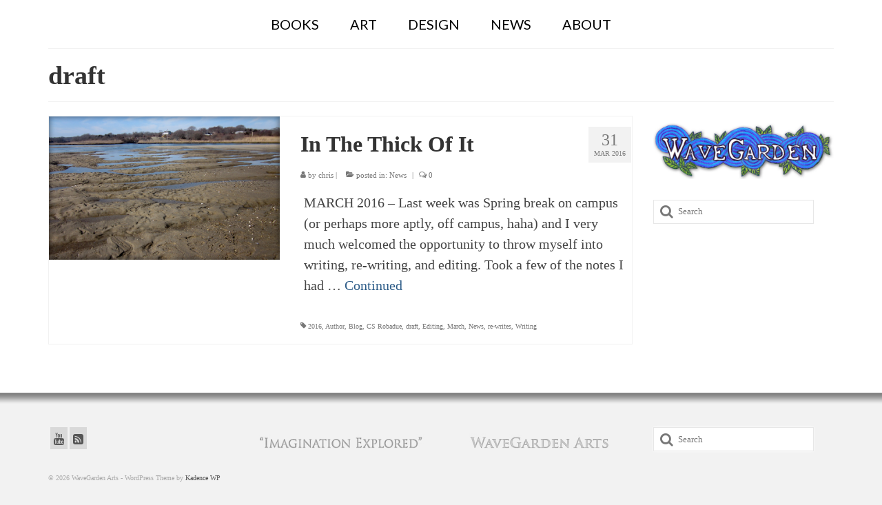

--- FILE ---
content_type: text/html; charset=UTF-8
request_url: https://wavegardenarts.com/wga/?tag=draft
body_size: 33366
content:
<!DOCTYPE html>
<html class="no-js" lang="en-US" itemscope="itemscope" itemtype="https://schema.org/WebPage">
<head>
  <meta charset="UTF-8">
  <meta name="viewport" content="width=device-width, initial-scale=1.0">
  <meta http-equiv="X-UA-Compatible" content="IE=edge">
  <title>draft</title>
<meta name='robots' content='max-image-preview:large' />
<link rel='dns-prefetch' href='//fonts.googleapis.com' />
<link rel="alternate" type="application/rss+xml" title=" &raquo; Feed" href="https://wavegardenarts.com/wga/?feed=rss2" />
<link rel="alternate" type="application/rss+xml" title=" &raquo; Comments Feed" href="https://wavegardenarts.com/wga/?feed=comments-rss2" />
<link rel="alternate" type="application/rss+xml" title=" &raquo; draft Tag Feed" href="https://wavegardenarts.com/wga/?feed=rss2&#038;tag=draft" />
<script type="text/javascript">
/* <![CDATA[ */
window._wpemojiSettings = {"baseUrl":"https:\/\/s.w.org\/images\/core\/emoji\/15.0.3\/72x72\/","ext":".png","svgUrl":"https:\/\/s.w.org\/images\/core\/emoji\/15.0.3\/svg\/","svgExt":".svg","source":{"concatemoji":"https:\/\/wavegardenarts.com\/wga\/wp-includes\/js\/wp-emoji-release.min.js?ver=6.5.7"}};
/*! This file is auto-generated */
!function(i,n){var o,s,e;function c(e){try{var t={supportTests:e,timestamp:(new Date).valueOf()};sessionStorage.setItem(o,JSON.stringify(t))}catch(e){}}function p(e,t,n){e.clearRect(0,0,e.canvas.width,e.canvas.height),e.fillText(t,0,0);var t=new Uint32Array(e.getImageData(0,0,e.canvas.width,e.canvas.height).data),r=(e.clearRect(0,0,e.canvas.width,e.canvas.height),e.fillText(n,0,0),new Uint32Array(e.getImageData(0,0,e.canvas.width,e.canvas.height).data));return t.every(function(e,t){return e===r[t]})}function u(e,t,n){switch(t){case"flag":return n(e,"\ud83c\udff3\ufe0f\u200d\u26a7\ufe0f","\ud83c\udff3\ufe0f\u200b\u26a7\ufe0f")?!1:!n(e,"\ud83c\uddfa\ud83c\uddf3","\ud83c\uddfa\u200b\ud83c\uddf3")&&!n(e,"\ud83c\udff4\udb40\udc67\udb40\udc62\udb40\udc65\udb40\udc6e\udb40\udc67\udb40\udc7f","\ud83c\udff4\u200b\udb40\udc67\u200b\udb40\udc62\u200b\udb40\udc65\u200b\udb40\udc6e\u200b\udb40\udc67\u200b\udb40\udc7f");case"emoji":return!n(e,"\ud83d\udc26\u200d\u2b1b","\ud83d\udc26\u200b\u2b1b")}return!1}function f(e,t,n){var r="undefined"!=typeof WorkerGlobalScope&&self instanceof WorkerGlobalScope?new OffscreenCanvas(300,150):i.createElement("canvas"),a=r.getContext("2d",{willReadFrequently:!0}),o=(a.textBaseline="top",a.font="600 32px Arial",{});return e.forEach(function(e){o[e]=t(a,e,n)}),o}function t(e){var t=i.createElement("script");t.src=e,t.defer=!0,i.head.appendChild(t)}"undefined"!=typeof Promise&&(o="wpEmojiSettingsSupports",s=["flag","emoji"],n.supports={everything:!0,everythingExceptFlag:!0},e=new Promise(function(e){i.addEventListener("DOMContentLoaded",e,{once:!0})}),new Promise(function(t){var n=function(){try{var e=JSON.parse(sessionStorage.getItem(o));if("object"==typeof e&&"number"==typeof e.timestamp&&(new Date).valueOf()<e.timestamp+604800&&"object"==typeof e.supportTests)return e.supportTests}catch(e){}return null}();if(!n){if("undefined"!=typeof Worker&&"undefined"!=typeof OffscreenCanvas&&"undefined"!=typeof URL&&URL.createObjectURL&&"undefined"!=typeof Blob)try{var e="postMessage("+f.toString()+"("+[JSON.stringify(s),u.toString(),p.toString()].join(",")+"));",r=new Blob([e],{type:"text/javascript"}),a=new Worker(URL.createObjectURL(r),{name:"wpTestEmojiSupports"});return void(a.onmessage=function(e){c(n=e.data),a.terminate(),t(n)})}catch(e){}c(n=f(s,u,p))}t(n)}).then(function(e){for(var t in e)n.supports[t]=e[t],n.supports.everything=n.supports.everything&&n.supports[t],"flag"!==t&&(n.supports.everythingExceptFlag=n.supports.everythingExceptFlag&&n.supports[t]);n.supports.everythingExceptFlag=n.supports.everythingExceptFlag&&!n.supports.flag,n.DOMReady=!1,n.readyCallback=function(){n.DOMReady=!0}}).then(function(){return e}).then(function(){var e;n.supports.everything||(n.readyCallback(),(e=n.source||{}).concatemoji?t(e.concatemoji):e.wpemoji&&e.twemoji&&(t(e.twemoji),t(e.wpemoji)))}))}((window,document),window._wpemojiSettings);
/* ]]> */
</script>
<style id='wp-emoji-styles-inline-css' type='text/css'>

	img.wp-smiley, img.emoji {
		display: inline !important;
		border: none !important;
		box-shadow: none !important;
		height: 1em !important;
		width: 1em !important;
		margin: 0 0.07em !important;
		vertical-align: -0.1em !important;
		background: none !important;
		padding: 0 !important;
	}
</style>
<link rel='stylesheet' id='wp-block-library-css' href='https://wavegardenarts.com/wga/wp-includes/css/dist/block-library/style.min.css?ver=6.5.7' type='text/css' media='all' />
<style id='classic-theme-styles-inline-css' type='text/css'>
/*! This file is auto-generated */
.wp-block-button__link{color:#fff;background-color:#32373c;border-radius:9999px;box-shadow:none;text-decoration:none;padding:calc(.667em + 2px) calc(1.333em + 2px);font-size:1.125em}.wp-block-file__button{background:#32373c;color:#fff;text-decoration:none}
</style>
<style id='global-styles-inline-css' type='text/css'>
body{--wp--preset--color--black: #000;--wp--preset--color--cyan-bluish-gray: #abb8c3;--wp--preset--color--white: #fff;--wp--preset--color--pale-pink: #f78da7;--wp--preset--color--vivid-red: #cf2e2e;--wp--preset--color--luminous-vivid-orange: #ff6900;--wp--preset--color--luminous-vivid-amber: #fcb900;--wp--preset--color--light-green-cyan: #7bdcb5;--wp--preset--color--vivid-green-cyan: #00d084;--wp--preset--color--pale-cyan-blue: #8ed1fc;--wp--preset--color--vivid-cyan-blue: #0693e3;--wp--preset--color--vivid-purple: #9b51e0;--wp--preset--color--virtue-primary: #2d5c88;--wp--preset--color--virtue-primary-light: #6c8dab;--wp--preset--color--very-light-gray: #eee;--wp--preset--color--very-dark-gray: #444;--wp--preset--gradient--vivid-cyan-blue-to-vivid-purple: linear-gradient(135deg,rgba(6,147,227,1) 0%,rgb(155,81,224) 100%);--wp--preset--gradient--light-green-cyan-to-vivid-green-cyan: linear-gradient(135deg,rgb(122,220,180) 0%,rgb(0,208,130) 100%);--wp--preset--gradient--luminous-vivid-amber-to-luminous-vivid-orange: linear-gradient(135deg,rgba(252,185,0,1) 0%,rgba(255,105,0,1) 100%);--wp--preset--gradient--luminous-vivid-orange-to-vivid-red: linear-gradient(135deg,rgba(255,105,0,1) 0%,rgb(207,46,46) 100%);--wp--preset--gradient--very-light-gray-to-cyan-bluish-gray: linear-gradient(135deg,rgb(238,238,238) 0%,rgb(169,184,195) 100%);--wp--preset--gradient--cool-to-warm-spectrum: linear-gradient(135deg,rgb(74,234,220) 0%,rgb(151,120,209) 20%,rgb(207,42,186) 40%,rgb(238,44,130) 60%,rgb(251,105,98) 80%,rgb(254,248,76) 100%);--wp--preset--gradient--blush-light-purple: linear-gradient(135deg,rgb(255,206,236) 0%,rgb(152,150,240) 100%);--wp--preset--gradient--blush-bordeaux: linear-gradient(135deg,rgb(254,205,165) 0%,rgb(254,45,45) 50%,rgb(107,0,62) 100%);--wp--preset--gradient--luminous-dusk: linear-gradient(135deg,rgb(255,203,112) 0%,rgb(199,81,192) 50%,rgb(65,88,208) 100%);--wp--preset--gradient--pale-ocean: linear-gradient(135deg,rgb(255,245,203) 0%,rgb(182,227,212) 50%,rgb(51,167,181) 100%);--wp--preset--gradient--electric-grass: linear-gradient(135deg,rgb(202,248,128) 0%,rgb(113,206,126) 100%);--wp--preset--gradient--midnight: linear-gradient(135deg,rgb(2,3,129) 0%,rgb(40,116,252) 100%);--wp--preset--font-size--small: 13px;--wp--preset--font-size--medium: 20px;--wp--preset--font-size--large: 36px;--wp--preset--font-size--x-large: 42px;--wp--preset--spacing--20: 0.44rem;--wp--preset--spacing--30: 0.67rem;--wp--preset--spacing--40: 1rem;--wp--preset--spacing--50: 1.5rem;--wp--preset--spacing--60: 2.25rem;--wp--preset--spacing--70: 3.38rem;--wp--preset--spacing--80: 5.06rem;--wp--preset--shadow--natural: 6px 6px 9px rgba(0, 0, 0, 0.2);--wp--preset--shadow--deep: 12px 12px 50px rgba(0, 0, 0, 0.4);--wp--preset--shadow--sharp: 6px 6px 0px rgba(0, 0, 0, 0.2);--wp--preset--shadow--outlined: 6px 6px 0px -3px rgba(255, 255, 255, 1), 6px 6px rgba(0, 0, 0, 1);--wp--preset--shadow--crisp: 6px 6px 0px rgba(0, 0, 0, 1);}:where(.is-layout-flex){gap: 0.5em;}:where(.is-layout-grid){gap: 0.5em;}body .is-layout-flex{display: flex;}body .is-layout-flex{flex-wrap: wrap;align-items: center;}body .is-layout-flex > *{margin: 0;}body .is-layout-grid{display: grid;}body .is-layout-grid > *{margin: 0;}:where(.wp-block-columns.is-layout-flex){gap: 2em;}:where(.wp-block-columns.is-layout-grid){gap: 2em;}:where(.wp-block-post-template.is-layout-flex){gap: 1.25em;}:where(.wp-block-post-template.is-layout-grid){gap: 1.25em;}.has-black-color{color: var(--wp--preset--color--black) !important;}.has-cyan-bluish-gray-color{color: var(--wp--preset--color--cyan-bluish-gray) !important;}.has-white-color{color: var(--wp--preset--color--white) !important;}.has-pale-pink-color{color: var(--wp--preset--color--pale-pink) !important;}.has-vivid-red-color{color: var(--wp--preset--color--vivid-red) !important;}.has-luminous-vivid-orange-color{color: var(--wp--preset--color--luminous-vivid-orange) !important;}.has-luminous-vivid-amber-color{color: var(--wp--preset--color--luminous-vivid-amber) !important;}.has-light-green-cyan-color{color: var(--wp--preset--color--light-green-cyan) !important;}.has-vivid-green-cyan-color{color: var(--wp--preset--color--vivid-green-cyan) !important;}.has-pale-cyan-blue-color{color: var(--wp--preset--color--pale-cyan-blue) !important;}.has-vivid-cyan-blue-color{color: var(--wp--preset--color--vivid-cyan-blue) !important;}.has-vivid-purple-color{color: var(--wp--preset--color--vivid-purple) !important;}.has-black-background-color{background-color: var(--wp--preset--color--black) !important;}.has-cyan-bluish-gray-background-color{background-color: var(--wp--preset--color--cyan-bluish-gray) !important;}.has-white-background-color{background-color: var(--wp--preset--color--white) !important;}.has-pale-pink-background-color{background-color: var(--wp--preset--color--pale-pink) !important;}.has-vivid-red-background-color{background-color: var(--wp--preset--color--vivid-red) !important;}.has-luminous-vivid-orange-background-color{background-color: var(--wp--preset--color--luminous-vivid-orange) !important;}.has-luminous-vivid-amber-background-color{background-color: var(--wp--preset--color--luminous-vivid-amber) !important;}.has-light-green-cyan-background-color{background-color: var(--wp--preset--color--light-green-cyan) !important;}.has-vivid-green-cyan-background-color{background-color: var(--wp--preset--color--vivid-green-cyan) !important;}.has-pale-cyan-blue-background-color{background-color: var(--wp--preset--color--pale-cyan-blue) !important;}.has-vivid-cyan-blue-background-color{background-color: var(--wp--preset--color--vivid-cyan-blue) !important;}.has-vivid-purple-background-color{background-color: var(--wp--preset--color--vivid-purple) !important;}.has-black-border-color{border-color: var(--wp--preset--color--black) !important;}.has-cyan-bluish-gray-border-color{border-color: var(--wp--preset--color--cyan-bluish-gray) !important;}.has-white-border-color{border-color: var(--wp--preset--color--white) !important;}.has-pale-pink-border-color{border-color: var(--wp--preset--color--pale-pink) !important;}.has-vivid-red-border-color{border-color: var(--wp--preset--color--vivid-red) !important;}.has-luminous-vivid-orange-border-color{border-color: var(--wp--preset--color--luminous-vivid-orange) !important;}.has-luminous-vivid-amber-border-color{border-color: var(--wp--preset--color--luminous-vivid-amber) !important;}.has-light-green-cyan-border-color{border-color: var(--wp--preset--color--light-green-cyan) !important;}.has-vivid-green-cyan-border-color{border-color: var(--wp--preset--color--vivid-green-cyan) !important;}.has-pale-cyan-blue-border-color{border-color: var(--wp--preset--color--pale-cyan-blue) !important;}.has-vivid-cyan-blue-border-color{border-color: var(--wp--preset--color--vivid-cyan-blue) !important;}.has-vivid-purple-border-color{border-color: var(--wp--preset--color--vivid-purple) !important;}.has-vivid-cyan-blue-to-vivid-purple-gradient-background{background: var(--wp--preset--gradient--vivid-cyan-blue-to-vivid-purple) !important;}.has-light-green-cyan-to-vivid-green-cyan-gradient-background{background: var(--wp--preset--gradient--light-green-cyan-to-vivid-green-cyan) !important;}.has-luminous-vivid-amber-to-luminous-vivid-orange-gradient-background{background: var(--wp--preset--gradient--luminous-vivid-amber-to-luminous-vivid-orange) !important;}.has-luminous-vivid-orange-to-vivid-red-gradient-background{background: var(--wp--preset--gradient--luminous-vivid-orange-to-vivid-red) !important;}.has-very-light-gray-to-cyan-bluish-gray-gradient-background{background: var(--wp--preset--gradient--very-light-gray-to-cyan-bluish-gray) !important;}.has-cool-to-warm-spectrum-gradient-background{background: var(--wp--preset--gradient--cool-to-warm-spectrum) !important;}.has-blush-light-purple-gradient-background{background: var(--wp--preset--gradient--blush-light-purple) !important;}.has-blush-bordeaux-gradient-background{background: var(--wp--preset--gradient--blush-bordeaux) !important;}.has-luminous-dusk-gradient-background{background: var(--wp--preset--gradient--luminous-dusk) !important;}.has-pale-ocean-gradient-background{background: var(--wp--preset--gradient--pale-ocean) !important;}.has-electric-grass-gradient-background{background: var(--wp--preset--gradient--electric-grass) !important;}.has-midnight-gradient-background{background: var(--wp--preset--gradient--midnight) !important;}.has-small-font-size{font-size: var(--wp--preset--font-size--small) !important;}.has-medium-font-size{font-size: var(--wp--preset--font-size--medium) !important;}.has-large-font-size{font-size: var(--wp--preset--font-size--large) !important;}.has-x-large-font-size{font-size: var(--wp--preset--font-size--x-large) !important;}
.wp-block-navigation a:where(:not(.wp-element-button)){color: inherit;}
:where(.wp-block-post-template.is-layout-flex){gap: 1.25em;}:where(.wp-block-post-template.is-layout-grid){gap: 1.25em;}
:where(.wp-block-columns.is-layout-flex){gap: 2em;}:where(.wp-block-columns.is-layout-grid){gap: 2em;}
.wp-block-pullquote{font-size: 1.5em;line-height: 1.6;}
</style>
<link rel='stylesheet' id='tf-compiled-options-mobmenu-css' href='https://wavegardenarts.com/wga/wp-content/uploads/dynamic-mobmenu.css?ver=2.8.2.4-472' type='text/css' media='all' />
<link rel='stylesheet' id='tf-google-webfont-dosis-css' href='//fonts.googleapis.com/css?family=Dosis%3Ainherit%2C400&#038;subset=latin%2Clatin-ext&#038;ver=6.5.7' type='text/css' media='all' />
<link rel='stylesheet' id='virtue_theme-css' href='https://wavegardenarts.com/wga/wp-content/themes/virtue/assets/css/virtue.css?ver=3.4.8' type='text/css' media='all' />
<link rel='stylesheet' id='virtue_skin-css' href='https://wavegardenarts.com/wga/wp-content/themes/virtue/assets/css/skins/default.css?ver=3.4.8' type='text/css' media='all' />
<link rel='stylesheet' id='cssmobmenu-icons-css' href='https://wavegardenarts.com/wga/wp-content/plugins/mobile-menu/includes/css/mobmenu-icons.css?ver=6.5.7' type='text/css' media='all' />
<link rel='stylesheet' id='cssmobmenu-css' href='https://wavegardenarts.com/wga/wp-content/plugins/mobile-menu/includes/css/mobmenu.css?ver=2.8.2.4' type='text/css' media='all' />
<link rel='stylesheet' id='redux-google-fonts-virtue-css' href='https://fonts.googleapis.com/css?family=Syncopate%3A400%7CLato%3A400%2C700&#038;subset=latin&#038;ver=6.5.7' type='text/css' media='all' />
<!--[if lt IE 9]>
<script type="text/javascript" src="https://wavegardenarts.com/wga/wp-content/themes/virtue/assets/js/vendor/respond.min.js?ver=6.5.7" id="virtue-respond-js"></script>
<![endif]-->
<script type="text/javascript" src="https://wavegardenarts.com/wga/wp-includes/js/jquery/jquery.min.js?ver=3.7.1" id="jquery-core-js"></script>
<script type="text/javascript" src="https://wavegardenarts.com/wga/wp-includes/js/jquery/jquery-migrate.min.js?ver=3.4.1" id="jquery-migrate-js"></script>
<script type="text/javascript" src="https://wavegardenarts.com/wga/wp-content/plugins/mobile-menu/includes/js/mobmenu.js?ver=2.8.2.4" id="mobmenujs-js"></script>
<link rel="https://api.w.org/" href="https://wavegardenarts.com/wga/index.php?rest_route=/" /><link rel="alternate" type="application/json" href="https://wavegardenarts.com/wga/index.php?rest_route=/wp/v2/tags/70" /><link rel="EditURI" type="application/rsd+xml" title="RSD" href="https://wavegardenarts.com/wga/xmlrpc.php?rsd" />
<meta name="generator" content="WordPress 6.5.7" />
<style type="text/css">#logo {padding-top:0px;}#logo {padding-bottom:0px;}#logo {margin-left:0px;}#logo {margin-right:0px;}#nav-main {margin-top:0px;}#nav-main {margin-bottom:0px;}.headerfont, .tp-caption {font-family:&#039;Times New Roman&#039;, Times,serif;}.topbarmenu ul li {font-family:Lato;}.topclass {background:#ffffff  repeat left top;}.footerclass {background:#f2f2f2 url(http://wavegardenarts.com/wga/wp-content/uploads/2014/11/Footer_BG_GrayGradiant1.jpg) repeat-x left top;}body {background:#f2f2f2 ; background-position: left top; background-repeat:repeat-x; background-attachment: fixed; }.product_item .product_details h5 {text-transform: none;}@media (max-width: 979px) {.nav-trigger .nav-trigger-case {position: static; display: block; width: 100%;}}.product_item .product_details h5 {min-height:40px;}[class*="wp-image"] {-webkit-box-shadow: none;-moz-box-shadow: none;box-shadow: none;border:none;}[class*="wp-image"]:hover {-webkit-box-shadow: none;-moz-box-shadow: none;box-shadow: none;border:none;}.light-dropshaddow {-webkit-box-shadow: none;-moz-box-shadow: none;box-shadow: none;}</style><link rel="icon" href="https://wavegardenarts.com/wga/wp-content/uploads/2020/04/WGA_SiteLogo1.png" sizes="32x32" />
<link rel="icon" href="https://wavegardenarts.com/wga/wp-content/uploads/2020/04/WGA_SiteLogo1.png" sizes="192x192" />
<link rel="apple-touch-icon" href="https://wavegardenarts.com/wga/wp-content/uploads/2020/04/WGA_SiteLogo1.png" />
<meta name="msapplication-TileImage" content="https://wavegardenarts.com/wga/wp-content/uploads/2020/04/WGA_SiteLogo1.png" />
<style type="text/css" title="dynamic-css" class="options-output">header #logo a.brand,.logofont{font-family:Syncopate;line-height:10px;font-weight:400;font-style:normal;font-size:32px;}.kad_tagline{font-family:Lato;line-height:20px;font-weight:400;font-style:normal;color:#444444;font-size:14px;}.product_item .product_details h5{font-family:Lato;line-height:20px;font-weight:700;font-style:normal;font-size:16px;}h1{font-family:'Times New Roman', Times,serif;line-height:40px;font-weight:700;font-style:normal;font-size:38px;}h2{font-family:'Times New Roman', Times,serif;line-height:40px;font-weight:700;font-style:normal;font-size:32px;}h3{font-family:Lato;line-height:40px;font-weight:400;font-style:normal;font-size:28px;}h4{font-family:Lato;line-height:40px;font-weight:400;font-style:normal;font-size:24px;}h5{font-family:Lato;line-height:24px;font-weight:700;font-style:normal;font-size:18px;}body{font-family:'Times New Roman', Times,serif;line-height:30px;font-weight:400;font-style:normal;font-size:20px;}#nav-main ul.sf-menu a{font-family:Lato;line-height:20px;font-weight:400;font-style:normal;color:#000000;font-size:20px;}#nav-second ul.sf-menu a{font-family:Lato;line-height:24px;font-weight:400;font-style:normal;color:#020202;font-size:24px;}.kad-nav-inner .kad-mnav, .kad-mobile-nav .kad-nav-inner li a,.nav-trigger-case{font-family:Lato;line-height:20px;font-weight:400;font-style:normal;font-size:16px;}</style></head>
<body class="archive tag tag-draft tag-70 wp-embed-responsive wide mob-menu-slideout-over">
	<div id="kt-skip-link"><a href="#content">Skip to Main Content</a></div>
	<div id="wrapper" class="container">
	<header class="banner headerclass" itemscope itemtype="https://schema.org/WPHeader">
	<div id="topbar" class="topclass">
	<div class="container">
		<div class="row">
			<div class="col-md-6 col-sm-6 kad-topbar-left">
				<div class="topbarmenu clearfix">
									<div class="topbar_social">
						<ul>
						<li><a href="" target="_self" title="" data-toggle="tooltip" data-placement="bottom" data-original-title=""><i class=""></i></a></li>						</ul>
					</div>
									</div>
			</div><!-- close col-md-6 --> 
			<div class="col-md-6 col-sm-6 kad-topbar-right">
				<div id="topbar-search" class="topbar-widget">
									</div>
			</div> <!-- close col-md-6-->
		</div> <!-- Close Row -->
	</div> <!-- Close Container -->
</div>	<div class="container">
		<div class="row">
			<div class="col-md-12 clearfix kad-header-left">
				<div id="logo" class="logocase">
					<a class="brand logofont" href="https://wavegardenarts.com/wga/">
											</a>
									</div> <!-- Close #logo -->
			</div><!-- close logo span -->
							<div class="col-md-12 kad-header-right">
					<nav id="nav-main" class="clearfix" itemscope itemtype="https://schema.org/SiteNavigationElement">
						<ul id="menu-projects" class="sf-menu"><li  class=" menu-item-21"><a href="https://wavegardenarts.com/wga/?page_id=20"><span>BOOKS</span></a></li>
<li  class=" menu-item-761"><a href="https://wavegardenarts.com/wga/?page_id=751"><span>ART</span></a></li>
<li  class=" menu-item-1087"><a href="https://wavegardenarts.com/wga/?page_id=81"><span>DESIGN</span></a></li>
<li  class=" menu-item-31"><a href="https://wavegardenarts.com/wga/?page_id=30"><span>NEWS</span></a></li>
<li  class=" menu-item-24"><a href="https://wavegardenarts.com/wga/?page_id=23"><span>ABOUT</span></a></li>
</ul>					</nav> 
				</div> <!-- Close menuclass-->
			       
		</div> <!-- Close Row -->
		 
	</div> <!-- Close Container -->
	</header>
	<div class="wrap contentclass" role="document">

	<div id="pageheader" class="titleclass">
	<div class="container">
		<div class="page-header">
			<h1 class="entry-title" itemprop="name">
				draft			</h1>
			<p class="subtitle"> </p>		</div>
	</div><!--container-->
</div><!--titleclass-->
<div id="content" class="container">
	<div class="row">
		<div class="main col-lg-9 col-md-8  postlist" role="main">

		    <article id="post-292" class="post-292 post type-post status-publish format-standard has-post-thumbnail hentry category-news tag-62 tag-author tag-blog tag-cs-robadue tag-draft tag-editing tag-march tag-news tag-re-writes tag-writing" itemscope="" itemtype="https://schema.org/BlogPosting">
        <div class="row">
                        <div class="col-md-5 post-image-container">
                    <div class="imghoverclass img-margin-center" itemprop="image" itemscope itemtype="https://schema.org/ImageObject">
                        <a href="https://wavegardenarts.com/wga/?p=292" title="In The Thick Of It">
                            <img src="https://wavegardenarts.com/wga/wp-content/uploads/2016/03/NarragansettMarch2016.jpg" alt="In The Thick Of It" width="800" height="497" itemprop="contentUrl"   class="iconhover" srcset="https://wavegardenarts.com/wga/wp-content/uploads/2016/03/NarragansettMarch2016.jpg 800w, https://wavegardenarts.com/wga/wp-content/uploads/2016/03/NarragansettMarch2016-300x186.jpg 300w, https://wavegardenarts.com/wga/wp-content/uploads/2016/03/NarragansettMarch2016-80x50.jpg 80w" sizes="(max-width: 800px) 100vw, 800px">
								<meta itemprop="url" content="https://wavegardenarts.com/wga/wp-content/uploads/2016/03/NarragansettMarch2016.jpg">
								<meta itemprop="width" content="800">
								<meta itemprop="height" content="497">
                        </a> 
                     </div>
                 </div>
                    
            <div class="col-md-7 post-text-container postcontent">
                <div class="postmeta updated color_gray">
	<div class="postdate bg-lightgray headerfont">
		<meta itemprop="datePublished" content="2018-10-11T04:16:38+00:00">
		<span class="postday">31</span>
		Mar 2016	</div>
</div> 
                <header>
                    <a href="https://wavegardenarts.com/wga/?p=292">
                        <h2 class="entry-title" itemprop="name headline">
                            In The Thick Of It 
                        </h2>
                    </a>
                    <div class="subhead">
    <span class="postauthortop author vcard">
    <i class="icon-user"></i> by  <span itemprop="author"><a href="https://wavegardenarts.com/wga/?author=1" class="fn" rel="author">chris</a></span> |</span>
      
    <span class="postedintop"><i class="icon-folder-open"></i> posted in: <a href="https://wavegardenarts.com/wga/?cat=4" rel="category">News</a></span>     <span class="kad-hidepostedin">|</span>
    <span class="postcommentscount">
    <i class="icon-comments-alt"></i> 0    </span>
</div>    
                </header>
                <div class="entry-content" itemprop="description">
                    <p>MARCH 2016 &#8211; Last week was Spring break on campus (or perhaps more aptly, off campus, haha) and I very much welcomed the opportunity to throw myself into writing, re-writing, and editing. Took a few of the notes I had &hellip; <a href="https://wavegardenarts.com/wga/?p=292">Continued</a></p>
                </div>
                <footer>
                <meta itemscope itemprop="mainEntityOfPage" content="https://wavegardenarts.com/wga/?p=292" itemType="https://schema.org/WebPage" itemid="https://wavegardenarts.com/wga/?p=292"><meta itemprop="dateModified" content="2018-10-11T04:16:38+00:00"><div itemprop="publisher" itemscope itemtype="https://schema.org/Organization"><div itemprop="logo" itemscope itemtype="https://schema.org/ImageObject"><meta itemprop="url" content="https://wavegardenarts.com/wga/wp-content/uploads/2020/04/WGA_SiteLogo1.png"><meta itemprop="width" content="72"><meta itemprop="height" content="72"></div><meta itemprop="name" content=""></div>                        <span class="posttags color_gray"><i class="icon-tag"></i> <a href="https://wavegardenarts.com/wga/?tag=2016" rel="tag">2016</a>, <a href="https://wavegardenarts.com/wga/?tag=author" rel="tag">Author</a>, <a href="https://wavegardenarts.com/wga/?tag=blog" rel="tag">Blog</a>, <a href="https://wavegardenarts.com/wga/?tag=cs-robadue" rel="tag">CS Robadue</a>, <a href="https://wavegardenarts.com/wga/?tag=draft" rel="tag">draft</a>, <a href="https://wavegardenarts.com/wga/?tag=editing" rel="tag">Editing</a>, <a href="https://wavegardenarts.com/wga/?tag=march" rel="tag">March</a>, <a href="https://wavegardenarts.com/wga/?tag=news" rel="tag">News</a>, <a href="https://wavegardenarts.com/wga/?tag=re-writes" rel="tag">re-writes</a>, <a href="https://wavegardenarts.com/wga/?tag=writing" rel="tag">Writing</a></span>
                                    </footer>
            </div><!-- Text size -->
        </div><!-- row-->
    </article> <!-- Article --><div class="wp-pagenavi"></div>
		</div><!-- /.main -->
<aside class="col-lg-3 col-md-4 kad-sidebar" role="complementary" itemscope itemtype="https://schema.org/WPSideBar">
	<div class="sidebar">
		<section id="custom_html-7" class="widget_text widget-1 widget-first widget widget_custom_html"><div class="widget_text widget-inner"><div class="textwidget custom-html-widget"><center>
<a href="https://www.wavegardenarts.com/wga/">
<img src="https://wavegardenarts.com/wga/wp-content/uploads/2020/04/WaveGardenArtsLogoWhiteBG1.jpg" width="300">
</a></center></div></div></section><section id="search-9" class="widget-2 widget-last widget widget_search"><div class="widget-inner"><form role="search" method="get" class="form-search" action="https://wavegardenarts.com/wga/">
	<label>
		<span class="screen-reader-text">Search for:</span>
		<input type="text" value="" name="s" class="search-query" placeholder="Search">
	</label>
	<button type="submit" class="search-icon"><i class="icon-search"></i></button>
</form></div></section>	</div><!-- /.sidebar -->
</aside><!-- /aside -->
			</div><!-- /.row-->
		</div><!-- /.content -->
	</div><!-- /.wrap -->
	<footer id="containerfooter" class="footerclass" itemscope itemtype="https://schema.org/WPFooter">
  <div class="container">
  	<div class="row">
  		 
					<div class="col-md-3 col-sm-6 footercol1">
					<div class="widget-1 widget-first footer-widget"><aside id="widget_kadence_social-2" class="widget widget_kadence_social">    <div class="virtue_social_widget clearfix">
      
<a href="https://www.youtube.com/user/robadue57" class="youtube_link" title="YouTube" target="_blank" data-toggle="tooltip" data-placement="top" data-original-title="YouTube"><i class="icon-youtube"></i></a><a href="http://wavegardenarts.com/wga/?feed=rss2" class="rss_link" title="RSS" target="_blank" data-toggle="tooltip" data-placement="top" data-original-title="RSS"><i class="icon-rss-sign"></i></a>    </div>
  </aside></div>					</div> 
            					 
					<div class="col-md-3  col-sm-6 footercol2">
					<div class="widget_text widget-1 widget-first footer-widget"><aside id="custom_html-6" class="widget_text widget widget_custom_html"><div class="textwidget custom-html-widget"><center><img src="http://wavegardenarts.com/wga/wp-content/uploads/2022/06/Quote8.jpg" width="300" height="33" /></center></div></aside></div>					</div> 
		        		         
					<div class="col-md-3 col-sm-6 footercol3">
					<div class="widget-1 widget-first footer-widget"><aside id="text-2" class="widget widget_text">			<div class="textwidget"><Div align=center><a href="https://wavegardenarts.com/wga/"><img src="http://wavegardenarts.com/wga/wp-content/uploads/2018/08/WaveGardenArtsFooter1.jpg" width="300" height="33" /></a></div></div>
		</aside></div>					</div> 
	            				 
					<div class="col-md-3 col-sm-6 footercol4">
					<div class="widget-1 widget-first footer-widget"><aside id="search-3" class="widget widget_search"><form role="search" method="get" class="form-search" action="https://wavegardenarts.com/wga/">
	<label>
		<span class="screen-reader-text">Search for:</span>
		<input type="text" value="" name="s" class="search-query" placeholder="Search">
	</label>
	<button type="submit" class="search-icon"><i class="icon-search"></i></button>
</form></aside></div>					</div> 
		        		            </div>
        <div class="footercredits clearfix">
    		
    		        	<p>&copy; 2026 WaveGarden Arts  - WordPress Theme by <a href="https://www.kadencewp.com/" rel="nofollow noopener noreferrer" target="_blank">Kadence WP</a></p>
    	</div>

  </div>

</footer>

		</div><!--Wrapper-->
		<div class="mobmenu-overlay"></div><div class="mob-menu-header-holder mobmenu"  data-menu-display="mob-menu-slideout-over" data-open-icon="down-open" data-close-icon="up-open"><div  class="mobmenul-container"><a href="#" class="mobmenu-left-bt mobmenu-trigger-action" data-panel-target="mobmenu-left-panel" aria-label="Left Menu Button"><i class="mob-icon-menu mob-menu-icon"></i><i class="mob-icon-cancel-1 mob-cancel-button"></i></a></div><div class="mob-menu-logo-holder"><a href="https://wavegardenarts.com/wga" class="headertext"><img class="mob-standard-logo" src="https://wavegardenarts.com/wga/wp-content/uploads/2021/11/WGLogo_Sm_White.png"  alt="Organization Logo"></a></div><div class="mobmenur-container"></div></div>
		<div class="mobmenu-left-alignment mobmenu-panel mobmenu-left-panel  ">
		<a href="#" class="mobmenu-left-bt" aria-label="Left Menu Button"><i class="mob-icon-cancel-1 mob-cancel-button"></i></a>

		<div class="mobmenu-content">
		<ul id="mobmenuleft" role="navigation" aria-label="Main navigation for mobile devices"><li  class="menu-item menu-item-type-post_type menu-item-object-page menu-item-21"><a href="https://wavegardenarts.com/wga/?page_id=20" class="">BOOKS</a></li><li  class="menu-item menu-item-type-post_type menu-item-object-page menu-item-761"><a href="https://wavegardenarts.com/wga/?page_id=751" class="">ART</a></li><li  class="menu-item menu-item-type-post_type menu-item-object-page menu-item-1087"><a href="https://wavegardenarts.com/wga/?page_id=81" class="">DESIGN</a></li><li  class="menu-item menu-item-type-post_type menu-item-object-page menu-item-31"><a href="https://wavegardenarts.com/wga/?page_id=30" class="">NEWS</a></li><li  class="menu-item menu-item-type-post_type menu-item-object-page menu-item-24"><a href="https://wavegardenarts.com/wga/?page_id=23" class="">ABOUT</a></li></ul>
		</div><div class="mob-menu-left-bg-holder"></div></div>

		<script type="text/javascript" src="https://wavegardenarts.com/wga/wp-content/themes/virtue/assets/js/min/bootstrap-min.js?ver=3.4.8" id="bootstrap-js"></script>
<script type="text/javascript" src="https://wavegardenarts.com/wga/wp-includes/js/hoverIntent.min.js?ver=1.10.2" id="hoverIntent-js"></script>
<script type="text/javascript" src="https://wavegardenarts.com/wga/wp-includes/js/imagesloaded.min.js?ver=5.0.0" id="imagesloaded-js"></script>
<script type="text/javascript" src="https://wavegardenarts.com/wga/wp-includes/js/masonry.min.js?ver=4.2.2" id="masonry-js"></script>
<script type="text/javascript" src="https://wavegardenarts.com/wga/wp-content/themes/virtue/assets/js/min/plugins-min.js?ver=3.4.8" id="virtue_plugins-js"></script>
<script type="text/javascript" src="https://wavegardenarts.com/wga/wp-content/themes/virtue/assets/js/min/main-min.js?ver=3.4.8" id="virtue_main-js"></script>
	</body>
</html>